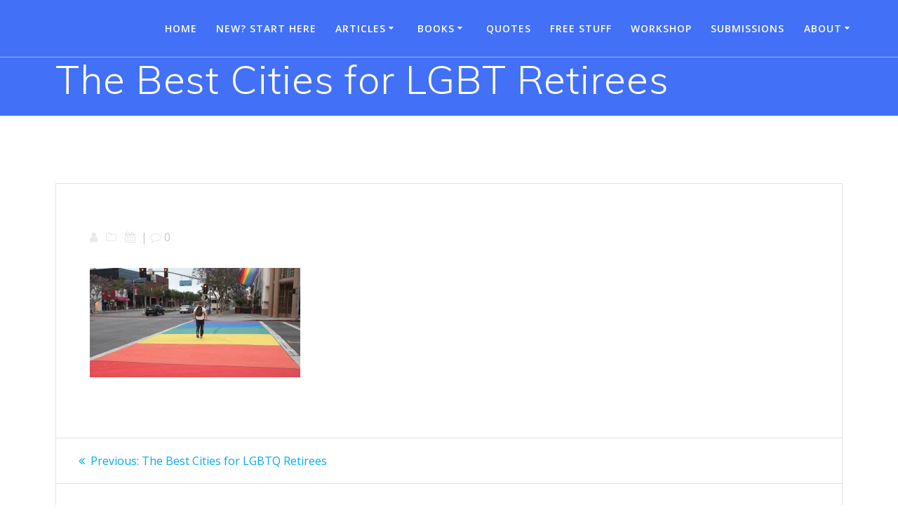

--- FILE ---
content_type: text/html; charset=UTF-8
request_url: https://retirefabulously.com/the-best-cities-for-lgbtq-retirees/the-best-cities-for-lgbt-retirees/
body_size: 17190
content:
<!DOCTYPE html>
<html lang="en-US">
<head>
    <meta charset="UTF-8">
    <meta name="viewport" content="width=device-width, initial-scale=1">
    <link rel="profile" href="http://gmpg.org/xfn/11">

	    <script>
        (function (exports, d) {
            var _isReady = false,
                _event,
                _fns = [];

            function onReady(event) {
                d.removeEventListener("DOMContentLoaded", onReady);
                _isReady = true;
                _event = event;
                _fns.forEach(function (_fn) {
                    var fn = _fn[0],
                        context = _fn[1];
                    fn.call(context || exports, window.jQuery);
                });
            }

            function onReadyIe(event) {
                if (d.readyState === "complete") {
                    d.detachEvent("onreadystatechange", onReadyIe);
                    _isReady = true;
                    _event = event;
                    _fns.forEach(function (_fn) {
                        var fn = _fn[0],
                            context = _fn[1];
                        fn.call(context || exports, event);
                    });
                }
            }

            d.addEventListener && d.addEventListener("DOMContentLoaded", onReady) ||
            d.attachEvent && d.attachEvent("onreadystatechange", onReadyIe);

            function domReady(fn, context) {
                if (_isReady) {
                    fn.call(context, _event);
                }

                _fns.push([fn, context]);
            }

            exports.mesmerizeDomReady = domReady;
        })(window, document);
    </script>
	<meta name='robots' content='index, follow, max-image-preview:large, max-snippet:-1, max-video-preview:-1' />

	<!-- This site is optimized with the Yoast SEO plugin v26.6 - https://yoast.com/wordpress/plugins/seo/ -->
	<title>The Best Cities for LGBT Retirees -</title>
	<link rel="canonical" href="https://retirefabulously.com/the-best-cities-for-lgbtq-retirees/the-best-cities-for-lgbt-retirees/" />
	<meta property="og:locale" content="en_US" />
	<meta property="og:type" content="article" />
	<meta property="og:title" content="The Best Cities for LGBT Retirees -" />
	<meta property="og:description" content="Atlanta" />
	<meta property="og:url" content="https://retirefabulously.com/the-best-cities-for-lgbtq-retirees/the-best-cities-for-lgbt-retirees/" />
	<meta property="article:publisher" content="https://www.facebook.com/RetireFabulously" />
	<meta property="article:modified_time" content="2020-02-22T04:04:32+00:00" />
	<meta property="og:image" content="https://retirefabulously.com/the-best-cities-for-lgbtq-retirees/the-best-cities-for-lgbt-retirees" />
	<meta property="og:image:width" content="560" />
	<meta property="og:image:height" content="292" />
	<meta property="og:image:type" content="image/jpeg" />
	<meta name="twitter:card" content="summary_large_image" />
	<script type="application/ld+json" class="yoast-schema-graph">{"@context":"https://schema.org","@graph":[{"@type":"WebPage","@id":"https://retirefabulously.com/the-best-cities-for-lgbtq-retirees/the-best-cities-for-lgbt-retirees/","url":"https://retirefabulously.com/the-best-cities-for-lgbtq-retirees/the-best-cities-for-lgbt-retirees/","name":"The Best Cities for LGBT Retirees -","isPartOf":{"@id":"https://retirefabulously.com/#website"},"primaryImageOfPage":{"@id":"https://retirefabulously.com/the-best-cities-for-lgbtq-retirees/the-best-cities-for-lgbt-retirees/#primaryimage"},"image":{"@id":"https://retirefabulously.com/the-best-cities-for-lgbtq-retirees/the-best-cities-for-lgbt-retirees/#primaryimage"},"thumbnailUrl":"https://i0.wp.com/retirefabulously.com/wp-content/uploads/The-Best-Cities-for-LGBT-Retirees.jpg?fit=560%2C292&ssl=1","datePublished":"2020-02-22T03:51:52+00:00","dateModified":"2020-02-22T04:04:32+00:00","breadcrumb":{"@id":"https://retirefabulously.com/the-best-cities-for-lgbtq-retirees/the-best-cities-for-lgbt-retirees/#breadcrumb"},"inLanguage":"en-US","potentialAction":[{"@type":"ReadAction","target":["https://retirefabulously.com/the-best-cities-for-lgbtq-retirees/the-best-cities-for-lgbt-retirees/"]}]},{"@type":"ImageObject","inLanguage":"en-US","@id":"https://retirefabulously.com/the-best-cities-for-lgbtq-retirees/the-best-cities-for-lgbt-retirees/#primaryimage","url":"https://i0.wp.com/retirefabulously.com/wp-content/uploads/The-Best-Cities-for-LGBT-Retirees.jpg?fit=560%2C292&ssl=1","contentUrl":"https://i0.wp.com/retirefabulously.com/wp-content/uploads/The-Best-Cities-for-LGBT-Retirees.jpg?fit=560%2C292&ssl=1"},{"@type":"BreadcrumbList","@id":"https://retirefabulously.com/the-best-cities-for-lgbtq-retirees/the-best-cities-for-lgbt-retirees/#breadcrumb","itemListElement":[{"@type":"ListItem","position":1,"name":"Home","item":"https://retirefabulously.com/"},{"@type":"ListItem","position":2,"name":"The Best Cities for LGBTQ Retirees","item":"https://retirefabulously.com/the-best-cities-for-lgbtq-retirees/"},{"@type":"ListItem","position":3,"name":"The Best Cities for LGBT Retirees"}]},{"@type":"WebSite","@id":"https://retirefabulously.com/#website","url":"https://retirefabulously.com/","name":"","description":"","publisher":{"@id":"https://retirefabulously.com/#/schema/person/1554c3ccaa5e344c47182ee4caf2de01"},"potentialAction":[{"@type":"SearchAction","target":{"@type":"EntryPoint","urlTemplate":"https://retirefabulously.com/?s={search_term_string}"},"query-input":{"@type":"PropertyValueSpecification","valueRequired":true,"valueName":"search_term_string"}}],"inLanguage":"en-US"},{"@type":["Person","Organization"],"@id":"https://retirefabulously.com/#/schema/person/1554c3ccaa5e344c47182ee4caf2de01","name":"Dave Hughes","image":{"@type":"ImageObject","inLanguage":"en-US","@id":"https://retirefabulously.com/#/schema/person/image/","url":"https://i0.wp.com/retirefabulously.com/wp-content/uploads/Header-slide-smaller-letters-1920x1200-1.jpg?fit=1920%2C1200&ssl=1","contentUrl":"https://i0.wp.com/retirefabulously.com/wp-content/uploads/Header-slide-smaller-letters-1920x1200-1.jpg?fit=1920%2C1200&ssl=1","width":1920,"height":1200,"caption":"Dave Hughes"},"logo":{"@id":"https://retirefabulously.com/#/schema/person/image/"},"sameAs":["https://www.facebook.com/RetireFabulously","https://www.pinterest.com/retirefabulously/"]}]}</script>
	<!-- / Yoast SEO plugin. -->


<link rel='dns-prefetch' href='//static.addtoany.com' />
<link rel='dns-prefetch' href='//secure.gravatar.com' />
<link rel='dns-prefetch' href='//stats.wp.com' />
<link rel='dns-prefetch' href='//fonts.googleapis.com' />
<link rel='dns-prefetch' href='//v0.wordpress.com' />
<link rel='dns-prefetch' href='//widgets.wp.com' />
<link rel='dns-prefetch' href='//s0.wp.com' />
<link rel='dns-prefetch' href='//0.gravatar.com' />
<link rel='dns-prefetch' href='//1.gravatar.com' />
<link rel='dns-prefetch' href='//2.gravatar.com' />
<link rel='preconnect' href='//c0.wp.com' />
<link rel='preconnect' href='//i0.wp.com' />
<link rel="alternate" type="application/rss+xml" title=" &raquo; Feed" href="https://retirefabulously.com/feed/" />
<link rel="alternate" type="application/rss+xml" title=" &raquo; Comments Feed" href="https://retirefabulously.com/comments/feed/" />
<link rel="alternate" type="application/rss+xml" title=" &raquo; The Best Cities for LGBT Retirees Comments Feed" href="https://retirefabulously.com/the-best-cities-for-lgbtq-retirees/the-best-cities-for-lgbt-retirees/feed/" />
<link rel="alternate" title="oEmbed (JSON)" type="application/json+oembed" href="https://retirefabulously.com/wp-json/oembed/1.0/embed?url=https%3A%2F%2Fretirefabulously.com%2Fthe-best-cities-for-lgbtq-retirees%2Fthe-best-cities-for-lgbt-retirees%2F" />
<link rel="alternate" title="oEmbed (XML)" type="text/xml+oembed" href="https://retirefabulously.com/wp-json/oembed/1.0/embed?url=https%3A%2F%2Fretirefabulously.com%2Fthe-best-cities-for-lgbtq-retirees%2Fthe-best-cities-for-lgbt-retirees%2F&#038;format=xml" />
<style id='wp-img-auto-sizes-contain-inline-css' type='text/css'>
img:is([sizes=auto i],[sizes^="auto," i]){contain-intrinsic-size:3000px 1500px}
/*# sourceURL=wp-img-auto-sizes-contain-inline-css */
</style>

<style id='wp-emoji-styles-inline-css' type='text/css'>

	img.wp-smiley, img.emoji {
		display: inline !important;
		border: none !important;
		box-shadow: none !important;
		height: 1em !important;
		width: 1em !important;
		margin: 0 0.07em !important;
		vertical-align: -0.1em !important;
		background: none !important;
		padding: 0 !important;
	}
/*# sourceURL=wp-emoji-styles-inline-css */
</style>
<link rel='stylesheet' id='wp-block-library-css' href='https://c0.wp.com/c/6.9/wp-includes/css/dist/block-library/style.min.css' type='text/css' media='all' />
<style id='global-styles-inline-css' type='text/css'>
:root{--wp--preset--aspect-ratio--square: 1;--wp--preset--aspect-ratio--4-3: 4/3;--wp--preset--aspect-ratio--3-4: 3/4;--wp--preset--aspect-ratio--3-2: 3/2;--wp--preset--aspect-ratio--2-3: 2/3;--wp--preset--aspect-ratio--16-9: 16/9;--wp--preset--aspect-ratio--9-16: 9/16;--wp--preset--color--black: #000000;--wp--preset--color--cyan-bluish-gray: #abb8c3;--wp--preset--color--white: #ffffff;--wp--preset--color--pale-pink: #f78da7;--wp--preset--color--vivid-red: #cf2e2e;--wp--preset--color--luminous-vivid-orange: #ff6900;--wp--preset--color--luminous-vivid-amber: #fcb900;--wp--preset--color--light-green-cyan: #7bdcb5;--wp--preset--color--vivid-green-cyan: #00d084;--wp--preset--color--pale-cyan-blue: #8ed1fc;--wp--preset--color--vivid-cyan-blue: #0693e3;--wp--preset--color--vivid-purple: #9b51e0;--wp--preset--gradient--vivid-cyan-blue-to-vivid-purple: linear-gradient(135deg,rgb(6,147,227) 0%,rgb(155,81,224) 100%);--wp--preset--gradient--light-green-cyan-to-vivid-green-cyan: linear-gradient(135deg,rgb(122,220,180) 0%,rgb(0,208,130) 100%);--wp--preset--gradient--luminous-vivid-amber-to-luminous-vivid-orange: linear-gradient(135deg,rgb(252,185,0) 0%,rgb(255,105,0) 100%);--wp--preset--gradient--luminous-vivid-orange-to-vivid-red: linear-gradient(135deg,rgb(255,105,0) 0%,rgb(207,46,46) 100%);--wp--preset--gradient--very-light-gray-to-cyan-bluish-gray: linear-gradient(135deg,rgb(238,238,238) 0%,rgb(169,184,195) 100%);--wp--preset--gradient--cool-to-warm-spectrum: linear-gradient(135deg,rgb(74,234,220) 0%,rgb(151,120,209) 20%,rgb(207,42,186) 40%,rgb(238,44,130) 60%,rgb(251,105,98) 80%,rgb(254,248,76) 100%);--wp--preset--gradient--blush-light-purple: linear-gradient(135deg,rgb(255,206,236) 0%,rgb(152,150,240) 100%);--wp--preset--gradient--blush-bordeaux: linear-gradient(135deg,rgb(254,205,165) 0%,rgb(254,45,45) 50%,rgb(107,0,62) 100%);--wp--preset--gradient--luminous-dusk: linear-gradient(135deg,rgb(255,203,112) 0%,rgb(199,81,192) 50%,rgb(65,88,208) 100%);--wp--preset--gradient--pale-ocean: linear-gradient(135deg,rgb(255,245,203) 0%,rgb(182,227,212) 50%,rgb(51,167,181) 100%);--wp--preset--gradient--electric-grass: linear-gradient(135deg,rgb(202,248,128) 0%,rgb(113,206,126) 100%);--wp--preset--gradient--midnight: linear-gradient(135deg,rgb(2,3,129) 0%,rgb(40,116,252) 100%);--wp--preset--font-size--small: 13px;--wp--preset--font-size--medium: 20px;--wp--preset--font-size--large: 36px;--wp--preset--font-size--x-large: 42px;--wp--preset--spacing--20: 0.44rem;--wp--preset--spacing--30: 0.67rem;--wp--preset--spacing--40: 1rem;--wp--preset--spacing--50: 1.5rem;--wp--preset--spacing--60: 2.25rem;--wp--preset--spacing--70: 3.38rem;--wp--preset--spacing--80: 5.06rem;--wp--preset--shadow--natural: 6px 6px 9px rgba(0, 0, 0, 0.2);--wp--preset--shadow--deep: 12px 12px 50px rgba(0, 0, 0, 0.4);--wp--preset--shadow--sharp: 6px 6px 0px rgba(0, 0, 0, 0.2);--wp--preset--shadow--outlined: 6px 6px 0px -3px rgb(255, 255, 255), 6px 6px rgb(0, 0, 0);--wp--preset--shadow--crisp: 6px 6px 0px rgb(0, 0, 0);}:where(.is-layout-flex){gap: 0.5em;}:where(.is-layout-grid){gap: 0.5em;}body .is-layout-flex{display: flex;}.is-layout-flex{flex-wrap: wrap;align-items: center;}.is-layout-flex > :is(*, div){margin: 0;}body .is-layout-grid{display: grid;}.is-layout-grid > :is(*, div){margin: 0;}:where(.wp-block-columns.is-layout-flex){gap: 2em;}:where(.wp-block-columns.is-layout-grid){gap: 2em;}:where(.wp-block-post-template.is-layout-flex){gap: 1.25em;}:where(.wp-block-post-template.is-layout-grid){gap: 1.25em;}.has-black-color{color: var(--wp--preset--color--black) !important;}.has-cyan-bluish-gray-color{color: var(--wp--preset--color--cyan-bluish-gray) !important;}.has-white-color{color: var(--wp--preset--color--white) !important;}.has-pale-pink-color{color: var(--wp--preset--color--pale-pink) !important;}.has-vivid-red-color{color: var(--wp--preset--color--vivid-red) !important;}.has-luminous-vivid-orange-color{color: var(--wp--preset--color--luminous-vivid-orange) !important;}.has-luminous-vivid-amber-color{color: var(--wp--preset--color--luminous-vivid-amber) !important;}.has-light-green-cyan-color{color: var(--wp--preset--color--light-green-cyan) !important;}.has-vivid-green-cyan-color{color: var(--wp--preset--color--vivid-green-cyan) !important;}.has-pale-cyan-blue-color{color: var(--wp--preset--color--pale-cyan-blue) !important;}.has-vivid-cyan-blue-color{color: var(--wp--preset--color--vivid-cyan-blue) !important;}.has-vivid-purple-color{color: var(--wp--preset--color--vivid-purple) !important;}.has-black-background-color{background-color: var(--wp--preset--color--black) !important;}.has-cyan-bluish-gray-background-color{background-color: var(--wp--preset--color--cyan-bluish-gray) !important;}.has-white-background-color{background-color: var(--wp--preset--color--white) !important;}.has-pale-pink-background-color{background-color: var(--wp--preset--color--pale-pink) !important;}.has-vivid-red-background-color{background-color: var(--wp--preset--color--vivid-red) !important;}.has-luminous-vivid-orange-background-color{background-color: var(--wp--preset--color--luminous-vivid-orange) !important;}.has-luminous-vivid-amber-background-color{background-color: var(--wp--preset--color--luminous-vivid-amber) !important;}.has-light-green-cyan-background-color{background-color: var(--wp--preset--color--light-green-cyan) !important;}.has-vivid-green-cyan-background-color{background-color: var(--wp--preset--color--vivid-green-cyan) !important;}.has-pale-cyan-blue-background-color{background-color: var(--wp--preset--color--pale-cyan-blue) !important;}.has-vivid-cyan-blue-background-color{background-color: var(--wp--preset--color--vivid-cyan-blue) !important;}.has-vivid-purple-background-color{background-color: var(--wp--preset--color--vivid-purple) !important;}.has-black-border-color{border-color: var(--wp--preset--color--black) !important;}.has-cyan-bluish-gray-border-color{border-color: var(--wp--preset--color--cyan-bluish-gray) !important;}.has-white-border-color{border-color: var(--wp--preset--color--white) !important;}.has-pale-pink-border-color{border-color: var(--wp--preset--color--pale-pink) !important;}.has-vivid-red-border-color{border-color: var(--wp--preset--color--vivid-red) !important;}.has-luminous-vivid-orange-border-color{border-color: var(--wp--preset--color--luminous-vivid-orange) !important;}.has-luminous-vivid-amber-border-color{border-color: var(--wp--preset--color--luminous-vivid-amber) !important;}.has-light-green-cyan-border-color{border-color: var(--wp--preset--color--light-green-cyan) !important;}.has-vivid-green-cyan-border-color{border-color: var(--wp--preset--color--vivid-green-cyan) !important;}.has-pale-cyan-blue-border-color{border-color: var(--wp--preset--color--pale-cyan-blue) !important;}.has-vivid-cyan-blue-border-color{border-color: var(--wp--preset--color--vivid-cyan-blue) !important;}.has-vivid-purple-border-color{border-color: var(--wp--preset--color--vivid-purple) !important;}.has-vivid-cyan-blue-to-vivid-purple-gradient-background{background: var(--wp--preset--gradient--vivid-cyan-blue-to-vivid-purple) !important;}.has-light-green-cyan-to-vivid-green-cyan-gradient-background{background: var(--wp--preset--gradient--light-green-cyan-to-vivid-green-cyan) !important;}.has-luminous-vivid-amber-to-luminous-vivid-orange-gradient-background{background: var(--wp--preset--gradient--luminous-vivid-amber-to-luminous-vivid-orange) !important;}.has-luminous-vivid-orange-to-vivid-red-gradient-background{background: var(--wp--preset--gradient--luminous-vivid-orange-to-vivid-red) !important;}.has-very-light-gray-to-cyan-bluish-gray-gradient-background{background: var(--wp--preset--gradient--very-light-gray-to-cyan-bluish-gray) !important;}.has-cool-to-warm-spectrum-gradient-background{background: var(--wp--preset--gradient--cool-to-warm-spectrum) !important;}.has-blush-light-purple-gradient-background{background: var(--wp--preset--gradient--blush-light-purple) !important;}.has-blush-bordeaux-gradient-background{background: var(--wp--preset--gradient--blush-bordeaux) !important;}.has-luminous-dusk-gradient-background{background: var(--wp--preset--gradient--luminous-dusk) !important;}.has-pale-ocean-gradient-background{background: var(--wp--preset--gradient--pale-ocean) !important;}.has-electric-grass-gradient-background{background: var(--wp--preset--gradient--electric-grass) !important;}.has-midnight-gradient-background{background: var(--wp--preset--gradient--midnight) !important;}.has-small-font-size{font-size: var(--wp--preset--font-size--small) !important;}.has-medium-font-size{font-size: var(--wp--preset--font-size--medium) !important;}.has-large-font-size{font-size: var(--wp--preset--font-size--large) !important;}.has-x-large-font-size{font-size: var(--wp--preset--font-size--x-large) !important;}
/*# sourceURL=global-styles-inline-css */
</style>

<style id='classic-theme-styles-inline-css' type='text/css'>
/*! This file is auto-generated */
.wp-block-button__link{color:#fff;background-color:#32373c;border-radius:9999px;box-shadow:none;text-decoration:none;padding:calc(.667em + 2px) calc(1.333em + 2px);font-size:1.125em}.wp-block-file__button{background:#32373c;color:#fff;text-decoration:none}
/*# sourceURL=/wp-includes/css/classic-themes.min.css */
</style>
<link rel='stylesheet' id='mesmerize-style-css' href='https://retirefabulously.com/wp-content/themes/mesmerize/style.min.css?ver=1.6.158' type='text/css' media='all' />
<style id='mesmerize-style-inline-css' type='text/css'>
img.logo.dark, img.custom-logo{width:auto;max-height:0px !important;}
/** cached kirki style */@media screen and (min-width: 768px){.header-homepage{background-position:center center;}}.header-homepage-arrow{font-size:calc( 50px * 0.84 );bottom:20px;background:rgba(255,255,255,0);}.header-homepage-arrow > i.fa{width:50px;height:50px;}.header-homepage-arrow > i{color:#ffffff;}.header.color-overlay:after{filter:invert(0%) ;}.header-homepage .header-description-row{padding-top:10%;padding-bottom:10%;}.inner-header-description{padding-top:0;padding-bottom:0;}.mesmerize-front-page .navigation-bar.bordered{border-bottom-color:rgba(255,255,255,0.417);border-bottom-width:1px;border-bottom-style:solid;}.mesmerize-inner-page .navigation-bar.bordered{border-bottom-color:rgba(255, 255, 255, 0.5);border-bottom-width:1px;border-bottom-style:solid;}@media screen and (max-width:767px){.header-homepage .header-description-row{padding-top:10%;padding-bottom:10%;}}@media only screen and (min-width: 768px){.header-content .align-holder{width:70%!important;}.inner-header-description{text-align:left!important;}}
/*# sourceURL=mesmerize-style-inline-css */
</style>
<link rel='stylesheet' id='mesmerize-style-bundle-css' href='https://retirefabulously.com/wp-content/themes/mesmerize/assets/css/theme.bundle.min.css?ver=1.6.158' type='text/css' media='all' />
<link rel='stylesheet' id='mesmerize-fonts-css' href="" data-href='https://fonts.googleapis.com/css?family=Open+Sans%3A300%2C400%2C600%2C700%7CMuli%3A300%2C300italic%2C400%2C400italic%2C600%2C600italic%2C700%2C700italic%2C900%2C900italic%7CPlayfair+Display%3A400%2C400italic%2C700%2C700italic&#038;subset=latin%2Clatin-ext&#038;display=swap' type='text/css' media='all' />
<link rel='stylesheet' id='jetpack_likes-css' href='https://c0.wp.com/p/jetpack/15.3.1/modules/likes/style.css' type='text/css' media='all' />
<style id='jetpack_facebook_likebox-inline-css' type='text/css'>
.widget_facebook_likebox {
	overflow: hidden;
}

/*# sourceURL=https://retirefabulously.com/wp-content/plugins/jetpack/modules/widgets/facebook-likebox/style.css */
</style>
<link rel='stylesheet' id='addtoany-css' href='https://retirefabulously.com/wp-content/plugins/add-to-any/addtoany.min.css?ver=1.16' type='text/css' media='all' />
<link rel='stylesheet' id='modula-css' href='https://retirefabulously.com/wp-content/plugins/modula-best-grid-gallery/assets/css/front.css?ver=2.13.4' type='text/css' media='all' />
<script type="text/javascript" id="addtoany-core-js-before">
/* <![CDATA[ */
window.a2a_config=window.a2a_config||{};a2a_config.callbacks=[];a2a_config.overlays=[];a2a_config.templates={};
a2a_config.overlays.push({
    services: ['pinterest', 'facebook', 'twitter', 'tumblr'],
    size: '50',
    style: 'horizontal',
    position: 'top center'
});

//# sourceURL=addtoany-core-js-before
/* ]]> */
</script>
<script type="text/javascript" defer src="https://static.addtoany.com/menu/page.js" id="addtoany-core-js"></script>
<script type="text/javascript" src="https://c0.wp.com/c/6.9/wp-includes/js/jquery/jquery.min.js" id="jquery-core-js"></script>
<script type="text/javascript" src="https://c0.wp.com/c/6.9/wp-includes/js/jquery/jquery-migrate.min.js" id="jquery-migrate-js"></script>
<script type="text/javascript" id="jquery-js-after">
/* <![CDATA[ */
    
        (function () {
            function setHeaderTopSpacing() {

                setTimeout(function() {
                  var headerTop = document.querySelector('.header-top');
                  var headers = document.querySelectorAll('.header-wrapper .header,.header-wrapper .header-homepage');

                  for (var i = 0; i < headers.length; i++) {
                      var item = headers[i];
                      item.style.paddingTop = headerTop.getBoundingClientRect().height + "px";
                  }

                    var languageSwitcher = document.querySelector('.mesmerize-language-switcher');

                    if(languageSwitcher){
                        languageSwitcher.style.top = "calc( " +  headerTop.getBoundingClientRect().height + "px + 1rem)" ;
                    }
                    
                }, 100);

             
            }

            window.addEventListener('resize', setHeaderTopSpacing);
            window.mesmerizeSetHeaderTopSpacing = setHeaderTopSpacing
            mesmerizeDomReady(setHeaderTopSpacing);
        })();
    
    
//# sourceURL=jquery-js-after
/* ]]> */
</script>
<script type="text/javascript" defer src="https://retirefabulously.com/wp-content/plugins/add-to-any/addtoany.min.js?ver=1.1" id="addtoany-jquery-js"></script>
<script type="text/javascript" src="https://retirefabulously.com/wp-content/plugins/magic-action-box/assets/js/actionbox-helper.js?ver=2.17.2" id="mab-actionbox-helper-js"></script>
<link rel="https://api.w.org/" href="https://retirefabulously.com/wp-json/" /><link rel="alternate" title="JSON" type="application/json" href="https://retirefabulously.com/wp-json/wp/v2/media/5503" /><link rel="EditURI" type="application/rsd+xml" title="RSD" href="https://retirefabulously.com/xmlrpc.php?rsd" />
<meta name="generator" content="WordPress 6.9" />
<link rel='shortlink' href='https://wp.me/a3JYL4-1qL' />
		<script type="text/javascript">
			var _statcounter = _statcounter || [];
			_statcounter.push({"tags": {"author": "JazzyW3bmast3r"}});
		</script>
				<script type="text/javascript" async defer data-pin-color="red"  data-pin-hover="true"
			src="https://retirefabulously.com/wp-content/plugins/pinterest-pin-it-button-on-image-hover-and-post/js/pinit.js"></script>
		<style>/* CSS added by WP Meta and Date Remover*/.entry-meta {display:none !important;}
	.home .entry-meta { display: none; }
	.entry-footer {display:none !important;}
	.home .entry-footer { display: none; }</style>	<style>img#wpstats{display:none}</style>
		        <style data-name="header-gradient-overlay">
            .header .background-overlay {
                background: linear-gradient(135deg , rgba(102,126,234, 0.8) 0%, rgba(118,75,162,0.8) 100%);
            }
        </style>
        <script type="text/javascript" data-name="async-styles">
        (function () {
            var links = document.querySelectorAll('link[data-href]');
            for (var i = 0; i < links.length; i++) {
                var item = links[i];
                item.href = item.getAttribute('data-href')
            }
        })();
    </script>
	<style type="text/css" id="custom-background-css">
body.custom-background { background-color: #ffffff; }
</style>
	<link rel="icon" href="https://i0.wp.com/retirefabulously.com/wp-content/uploads/cropped-RF-Site-Icon-512x512.jpg?fit=32%2C32&#038;ssl=1" sizes="32x32" />
<link rel="icon" href="https://i0.wp.com/retirefabulously.com/wp-content/uploads/cropped-RF-Site-Icon-512x512.jpg?fit=192%2C192&#038;ssl=1" sizes="192x192" />
<link rel="apple-touch-icon" href="https://i0.wp.com/retirefabulously.com/wp-content/uploads/cropped-RF-Site-Icon-512x512.jpg?fit=180%2C180&#038;ssl=1" />
<meta name="msapplication-TileImage" content="https://i0.wp.com/retirefabulously.com/wp-content/uploads/cropped-RF-Site-Icon-512x512.jpg?fit=270%2C270&#038;ssl=1" />
	<style id="page-content-custom-styles">
			</style>
	        <style data-name="header-shapes">
            .header.color-overlay:after {background:url(https://retirefabulously.com/wp-content/themes/mesmerize/assets/images/header-shapes/circles.png) center center/ cover no-repeat}        </style>
            <style data-name="background-content-colors">
        .mesmerize-inner-page .page-content,
        .mesmerize-inner-page .content,
        .mesmerize-front-page.mesmerize-content-padding .page-content {
            background-color: #ffffff;
        }
    </style>
    </head>

<body class="attachment wp-singular attachment-template-default single single-attachment postid-5503 attachmentid-5503 attachment-jpeg custom-background wp-theme-mesmerize mesmerize-inner-page modula-best-grid-gallery">
<style>
.screen-reader-text[href="#page-content"]:focus {
   background-color: #f1f1f1;
   border-radius: 3px;
   box-shadow: 0 0 2px 2px rgba(0, 0, 0, 0.6);
   clip: auto !important;
   clip-path: none;
   color: #21759b;

}
</style>
<a class="skip-link screen-reader-text" href="#page-content">Skip to content</a>

<div  id="page-top" class="header-top">
		<div class="navigation-bar bordered"  data-sticky='0'  data-sticky-mobile='1'  data-sticky-to='top' >
    <div class="navigation-wrapper ">
    	<div class="row basis-auto">
	        <div class="logo_col col-xs col-sm-fit">
	            <a class="text-logo" data-type="group"  data-dynamic-mod="true" href="https://retirefabulously.com/"></a>	        </div>
	        <div class="main_menu_col col-xs">
	            <div id="mainmenu_container" class="row"><ul id="main_menu" class="active-line-bottom main-menu dropdown-menu"><li id="menu-item-499" class="menu-item menu-item-type-custom menu-item-object-custom menu-item-home menu-item-499"><a href="http://retirefabulously.com/">Home</a></li>
<li id="menu-item-703" class="menu-item menu-item-type-post_type menu-item-object-page menu-item-703"><a href="https://retirefabulously.com/new-start/">New? Start Here</a></li>
<li id="menu-item-3133" class="menu-item menu-item-type-post_type menu-item-object-page current_page_parent menu-item-has-children menu-item-3133"><a href="https://retirefabulously.com/blog-2/">Articles</a>
<ul class="sub-menu">
	<li id="menu-item-3097" class="menu-item menu-item-type-post_type menu-item-object-page menu-item-3097"><a href="https://retirefabulously.com/best-articles/">Best Articles</a></li>
	<li id="menu-item-5243" class="menu-item menu-item-type-post_type menu-item-object-page current_page_parent menu-item-5243"><a href="https://retirefabulously.com/blog-2/">All Articles &#8211; Latest to Earliest</a></li>
	<li id="menu-item-3096" class="menu-item menu-item-type-post_type menu-item-object-page menu-item-has-children menu-item-3096"><a href="https://retirefabulously.com/?page_id=2980">Articles by Category</a>
	<ul class="sub-menu">
		<li id="menu-item-5237" class="menu-item menu-item-type-taxonomy menu-item-object-category menu-item-5237"><a href="https://retirefabulously.com/category/planning/">Planning</a></li>
		<li id="menu-item-5238" class="menu-item menu-item-type-taxonomy menu-item-object-category menu-item-5238"><a href="https://retirefabulously.com/category/retirement-choices/">Retirement choices</a></li>
		<li id="menu-item-5229" class="menu-item menu-item-type-taxonomy menu-item-object-category menu-item-5229"><a href="https://retirefabulously.com/category/adjusting-to-retirement/">Adjusting to retirement</a></li>
		<li id="menu-item-5232" class="menu-item menu-item-type-taxonomy menu-item-object-category menu-item-5232"><a href="https://retirefabulously.com/category/fabulous-places-to-retire/">Fabulous Places to Retire</a></li>
		<li id="menu-item-5234" class="menu-item menu-item-type-taxonomy menu-item-object-category menu-item-5234"><a href="https://retirefabulously.com/category/finding-your-passion/">Finding your passion</a></li>
		<li id="menu-item-5235" class="menu-item menu-item-type-taxonomy menu-item-object-category menu-item-5235"><a href="https://retirefabulously.com/category/inspiration-and-positivity/">Inspiration and Positivity</a></li>
		<li id="menu-item-5239" class="menu-item menu-item-type-taxonomy menu-item-object-category menu-item-5239"><a href="https://retirefabulously.com/category/single-retirees/">Single Retirees</a></li>
		<li id="menu-item-5236" class="menu-item menu-item-type-taxonomy menu-item-object-category menu-item-5236"><a href="https://retirefabulously.com/category/marriage/">Marriage</a></li>
		<li id="menu-item-5230" class="menu-item menu-item-type-taxonomy menu-item-object-category menu-item-5230"><a href="https://retirefabulously.com/category/considerations-for-lgbt-people/">Considerations for LGBT people</a></li>
		<li id="menu-item-5231" class="menu-item menu-item-type-taxonomy menu-item-object-category menu-item-5231"><a href="https://retirefabulously.com/category/daves-commentary/">Dave&#8217;s commentary</a></li>
		<li id="menu-item-5233" class="menu-item menu-item-type-taxonomy menu-item-object-category menu-item-5233"><a href="https://retirefabulously.com/category/finances/">Finances</a></li>
		<li id="menu-item-5240" class="menu-item menu-item-type-taxonomy menu-item-object-category menu-item-5240"><a href="https://retirefabulously.com/category/travel/">Travel</a></li>
	</ul>
</li>
</ul>
</li>
<li id="menu-item-1435" class="menu-item menu-item-type-post_type menu-item-object-page menu-item-has-children menu-item-1435"><a href="https://retirefabulously.com/books/">Books</a>
<ul class="sub-menu">
	<li id="menu-item-5404" class="menu-item menu-item-type-post_type menu-item-object-page menu-item-5404"><a href="https://retirefabulously.com/design-dream-retirement/">Design Your Dream Retirement</a></li>
	<li id="menu-item-5403" class="menu-item menu-item-type-post_type menu-item-object-page menu-item-5403"><a href="https://retirefabulously.com/smooth-sailing-into-retirement/">Smooth Sailing into Retirement</a></li>
	<li id="menu-item-5402" class="menu-item menu-item-type-post_type menu-item-object-page menu-item-5402"><a href="https://retirefabulously.com/the-quest-for-retirement-utopia/">The Quest for Retirement Utopia</a></li>
</ul>
</li>
<li id="menu-item-5885" class="menu-item menu-item-type-post_type menu-item-object-page menu-item-5885"><a href="https://retirefabulously.com/quotes/">Quotes</a></li>
<li id="menu-item-503" class="menu-item menu-item-type-post_type menu-item-object-page menu-item-503"><a href="https://retirefabulously.com/free-stuff/">Free Stuff</a></li>
<li id="menu-item-502" class="menu-item menu-item-type-post_type menu-item-object-page menu-item-502"><a href="https://retirefabulously.com/workshop/">Workshop</a></li>
<li id="menu-item-846" class="menu-item menu-item-type-post_type menu-item-object-page menu-item-846"><a href="https://retirefabulously.com/submissions/">Submissions</a></li>
<li id="menu-item-784" class="menu-item menu-item-type-post_type menu-item-object-page menu-item-has-children menu-item-784"><a href="https://retirefabulously.com/about-dave-hughes/">About</a>
<ul class="sub-menu">
	<li id="menu-item-3109" class="menu-item menu-item-type-post_type menu-item-object-page menu-item-3109"><a href="https://retirefabulously.com/about-dave-hughes/">About</a></li>
	<li id="menu-item-769" class="menu-item menu-item-type-post_type menu-item-object-page menu-item-769"><a href="https://retirefabulously.com/guest-posts-interviews/">My Guest Posts &#038; Interviews</a></li>
</ul>
</li>
</ul></div>    <a href="#" data-component="offcanvas" data-target="#offcanvas-wrapper" data-direction="right" data-width="300px" data-push="false">
        <div class="bubble"></div>
        <i class="fa fa-bars"></i>
    </a>
    <div id="offcanvas-wrapper" class="hide force-hide  offcanvas-right">
        <div class="offcanvas-top">
            <div class="logo-holder">
                <a class="text-logo" data-type="group"  data-dynamic-mod="true" href="https://retirefabulously.com/"></a>            </div>
        </div>
        <div id="offcanvas-menu" class="menu-menu-1-container"><ul id="offcanvas_menu" class="offcanvas_menu"><li class="menu-item menu-item-type-custom menu-item-object-custom menu-item-home menu-item-499"><a href="http://retirefabulously.com/">Home</a></li>
<li class="menu-item menu-item-type-post_type menu-item-object-page menu-item-703"><a href="https://retirefabulously.com/new-start/">New? Start Here</a></li>
<li class="menu-item menu-item-type-post_type menu-item-object-page current_page_parent menu-item-has-children menu-item-3133"><a href="https://retirefabulously.com/blog-2/">Articles</a>
<ul class="sub-menu">
	<li class="menu-item menu-item-type-post_type menu-item-object-page menu-item-3097"><a href="https://retirefabulously.com/best-articles/">Best Articles</a></li>
	<li class="menu-item menu-item-type-post_type menu-item-object-page current_page_parent menu-item-5243"><a href="https://retirefabulously.com/blog-2/">All Articles &#8211; Latest to Earliest</a></li>
	<li class="menu-item menu-item-type-post_type menu-item-object-page menu-item-has-children menu-item-3096"><a href="https://retirefabulously.com/?page_id=2980">Articles by Category</a>
	<ul class="sub-menu">
		<li class="menu-item menu-item-type-taxonomy menu-item-object-category menu-item-5237"><a href="https://retirefabulously.com/category/planning/">Planning</a></li>
		<li class="menu-item menu-item-type-taxonomy menu-item-object-category menu-item-5238"><a href="https://retirefabulously.com/category/retirement-choices/">Retirement choices</a></li>
		<li class="menu-item menu-item-type-taxonomy menu-item-object-category menu-item-5229"><a href="https://retirefabulously.com/category/adjusting-to-retirement/">Adjusting to retirement</a></li>
		<li class="menu-item menu-item-type-taxonomy menu-item-object-category menu-item-5232"><a href="https://retirefabulously.com/category/fabulous-places-to-retire/">Fabulous Places to Retire</a></li>
		<li class="menu-item menu-item-type-taxonomy menu-item-object-category menu-item-5234"><a href="https://retirefabulously.com/category/finding-your-passion/">Finding your passion</a></li>
		<li class="menu-item menu-item-type-taxonomy menu-item-object-category menu-item-5235"><a href="https://retirefabulously.com/category/inspiration-and-positivity/">Inspiration and Positivity</a></li>
		<li class="menu-item menu-item-type-taxonomy menu-item-object-category menu-item-5239"><a href="https://retirefabulously.com/category/single-retirees/">Single Retirees</a></li>
		<li class="menu-item menu-item-type-taxonomy menu-item-object-category menu-item-5236"><a href="https://retirefabulously.com/category/marriage/">Marriage</a></li>
		<li class="menu-item menu-item-type-taxonomy menu-item-object-category menu-item-5230"><a href="https://retirefabulously.com/category/considerations-for-lgbt-people/">Considerations for LGBT people</a></li>
		<li class="menu-item menu-item-type-taxonomy menu-item-object-category menu-item-5231"><a href="https://retirefabulously.com/category/daves-commentary/">Dave&#8217;s commentary</a></li>
		<li class="menu-item menu-item-type-taxonomy menu-item-object-category menu-item-5233"><a href="https://retirefabulously.com/category/finances/">Finances</a></li>
		<li class="menu-item menu-item-type-taxonomy menu-item-object-category menu-item-5240"><a href="https://retirefabulously.com/category/travel/">Travel</a></li>
	</ul>
</li>
</ul>
</li>
<li class="menu-item menu-item-type-post_type menu-item-object-page menu-item-has-children menu-item-1435"><a href="https://retirefabulously.com/books/">Books</a>
<ul class="sub-menu">
	<li class="menu-item menu-item-type-post_type menu-item-object-page menu-item-5404"><a href="https://retirefabulously.com/design-dream-retirement/">Design Your Dream Retirement</a></li>
	<li class="menu-item menu-item-type-post_type menu-item-object-page menu-item-5403"><a href="https://retirefabulously.com/smooth-sailing-into-retirement/">Smooth Sailing into Retirement</a></li>
	<li class="menu-item menu-item-type-post_type menu-item-object-page menu-item-5402"><a href="https://retirefabulously.com/the-quest-for-retirement-utopia/">The Quest for Retirement Utopia</a></li>
</ul>
</li>
<li class="menu-item menu-item-type-post_type menu-item-object-page menu-item-5885"><a href="https://retirefabulously.com/quotes/">Quotes</a></li>
<li class="menu-item menu-item-type-post_type menu-item-object-page menu-item-503"><a href="https://retirefabulously.com/free-stuff/">Free Stuff</a></li>
<li class="menu-item menu-item-type-post_type menu-item-object-page menu-item-502"><a href="https://retirefabulously.com/workshop/">Workshop</a></li>
<li class="menu-item menu-item-type-post_type menu-item-object-page menu-item-846"><a href="https://retirefabulously.com/submissions/">Submissions</a></li>
<li class="menu-item menu-item-type-post_type menu-item-object-page menu-item-has-children menu-item-784"><a href="https://retirefabulously.com/about-dave-hughes/">About</a>
<ul class="sub-menu">
	<li class="menu-item menu-item-type-post_type menu-item-object-page menu-item-3109"><a href="https://retirefabulously.com/about-dave-hughes/">About</a></li>
	<li class="menu-item menu-item-type-post_type menu-item-object-page menu-item-769"><a href="https://retirefabulously.com/guest-posts-interviews/">My Guest Posts &#038; Interviews</a></li>
</ul>
</li>
</ul></div>
            </div>
    	        </div>
	    </div>
    </div>
</div>
</div>

<div id="page" class="site">
    <div class="header-wrapper">
        <div  class='header' style='; background:#4270F7'>
            								    <div class="inner-header-description gridContainer">
        <div class="row header-description-row">
    <div class="col-xs col-xs-12">
        <h1 class="hero-title">
            The Best Cities for LGBT Retirees        </h1>
                    <p class="header-subtitle"></p>
            </div>
        </div>
    </div>
        <script>
		if (window.mesmerizeSetHeaderTopSpacing) {
			window.mesmerizeSetHeaderTopSpacing();
		}
    </script>
                        </div>
    </div>
    <div id='page-content' class="content post-page">
        <div class="gridContainer">
            <div class="row">
                <div class="col-xs-12 col-sm-12">
                    <div class="post-item">
						<div id="post-5503"class="post-5503 attachment type-attachment status-inherit hentry">

    <div class="post-content-single">

        <h2 class="h1"></h2>

        

<div class="post-meta muted">

  <i class="font-icon-post fa fa-user"></i>
  <a href="https://retirefabulously.com/author/jazzyw3bmast3r/" title="Posts by " rel="author"></a>
  &nbsp;&nbsp;<i class="font-icon-post fa fa-folder-o"></i>
  
  &nbsp;&nbsp;<i class="font-icon-post fa fa-calendar"></i>
  <span class="post-date"></span>


  &nbsp;|&nbsp;<i class="font-icon-post fa fa-comment-o"></i>
  <span>0</span>
</div>

        <div class="post-content-inner">

            <p class="attachment"><a href="https://i0.wp.com/retirefabulously.com/wp-content/uploads/The-Best-Cities-for-LGBT-Retirees.jpg?ssl=1"><img decoding="async" width="300" height="156" src="https://i0.wp.com/retirefabulously.com/wp-content/uploads/The-Best-Cities-for-LGBT-Retirees.jpg?fit=300%2C156&amp;ssl=1" class="attachment-medium size-medium" alt="" srcset="https://i0.wp.com/retirefabulously.com/wp-content/uploads/The-Best-Cities-for-LGBT-Retirees.jpg?w=560&amp;ssl=1 560w, https://i0.wp.com/retirefabulously.com/wp-content/uploads/The-Best-Cities-for-LGBT-Retirees.jpg?resize=300%2C156&amp;ssl=1 300w, https://i0.wp.com/retirefabulously.com/wp-content/uploads/The-Best-Cities-for-LGBT-Retirees.jpg?resize=150%2C78&amp;ssl=1 150w" sizes="(max-width: 300px) 100vw, 300px" /></a></p>

        </div>

        
    </div>


    
	<nav class="navigation post-navigation" aria-label="Posts">
		<h2 class="screen-reader-text">Post navigation</h2>
		<div class="nav-links"><div class="nav-previous"><a href="https://retirefabulously.com/the-best-cities-for-lgbtq-retirees/" rel="prev"><i class="font-icon-post fa fa-angle-double-left"></i><span class="meta-nav" aria-hidden="true">Previous:</span> <span class="screen-reader-text">Previous post:</span> <span class="post-title">The Best Cities for LGBTQ Retirees</span></a></div></div>
	</nav>

<div class="post-comments">
	 
  
</div>
<!-- /post-comments -->

  <div class="comments-form">
    <div class="comment-form">
     		<div id="respond" class="comment-respond">
		<h3 id="reply-title" class="comment-reply-title">Leave a Reply <small><a rel="nofollow" id="cancel-comment-reply-link" href="/the-best-cities-for-lgbtq-retirees/the-best-cities-for-lgbt-retirees/#respond" style="display:none;">Cancel reply</a></small></h3><form action="https://retirefabulously.com/wp-comments-post.php" method="post" id="commentform" class="comment-form"><p class="comment-notes"><span id="email-notes">Your email address will not be published.</span> <span class="required-field-message">Required fields are marked <span class="required">*</span></span></p><p class="comment-form-comment"><label for="comment">Comment <span class="required">*</span></label> <textarea id="comment" name="comment" cols="45" rows="8" maxlength="65525" required="required"></textarea></p><p class="comment-form-author"><label for="author">Name <span class="required">*</span></label> <input id="author" name="author" type="text" value="" size="30" maxlength="245" autocomplete="name" required="required" /></p>
<p class="comment-form-email"><label for="email">Email <span class="required">*</span></label> <input id="email" name="email" type="text" value="" size="30" maxlength="100" aria-describedby="email-notes" autocomplete="email" required="required" /></p>
<p class="form-submit"><input name="submit" type="submit" id="submit" class="button blue small" value="Post Comment" /> <input type='hidden' name='comment_post_ID' value='5503' id='comment_post_ID' />
<input type='hidden' name='comment_parent' id='comment_parent' value='0' />
</p><p style="display: none;"><input type="hidden" id="akismet_comment_nonce" name="akismet_comment_nonce" value="05daa65e71" /></p><p style="display: none !important;" class="akismet-fields-container" data-prefix="ak_"><label>&#916;<textarea name="ak_hp_textarea" cols="45" rows="8" maxlength="100"></textarea></label><input type="hidden" id="ak_js_1" name="ak_js" value="208"/><script>document.getElementById( "ak_js_1" ).setAttribute( "value", ( new Date() ).getTime() );</script></p></form>	</div><!-- #respond -->
	<p class="akismet_comment_form_privacy_notice">This site uses Akismet to reduce spam. <a href="https://akismet.com/privacy/" target="_blank" rel="nofollow noopener">Learn how your comment data is processed.</a></p>    </div>
  </div>

</div>
                    </div>
                </div>
				            </div>
        </div>

    </div>
<div  class='footer footer-content-lists footer-border-accent'>
    <div  class='footer-content'>
        <div class="gridContainer">
            <div class="row">
                <div class="col-sm-8 flexbox">
                    <div class="row widgets-row">
                        <div class="col-sm-4">
                            <div id="media_image-22" class="widget widget_media_image"><h4 class="widgettitle">Dave&#8217;s Books</h4><a href="http://retirefabulously.com/the-quest-for-retirement-utopia/" target="_blank"><img width="200" height="300" src="https://i0.wp.com/retirefabulously.com/wp-content/uploads/The-Quest-for-Retirement-Utopia.png?fit=200%2C300&amp;ssl=1" class="image wp-image-4981 alignnone attachment-medium size-medium" alt="The Quest for Retirement Utopia front cover" style="max-width: 100%; height: auto;" title="Dave&#039;s Books" decoding="async" loading="lazy" srcset="https://i0.wp.com/retirefabulously.com/wp-content/uploads/The-Quest-for-Retirement-Utopia.png?w=558&amp;ssl=1 558w, https://i0.wp.com/retirefabulously.com/wp-content/uploads/The-Quest-for-Retirement-Utopia.png?resize=200%2C300&amp;ssl=1 200w, https://i0.wp.com/retirefabulously.com/wp-content/uploads/The-Quest-for-Retirement-Utopia.png?resize=100%2C150&amp;ssl=1 100w" sizes="auto, (max-width: 200px) 100vw, 200px" /></a></div><div id="text-21" class="widget widget_text">			<div class="textwidget"><p>The Quest for Retirement Utopia will help you find the retirement spot that’s right for you!<br />
Click on the image to learn more.</p>
<p>&nbsp;</p>
<p>&nbsp;</p>
</div>
		</div><div id="search-6" class="widget widget_search"><h4 class="widgettitle">Seek &#038; ye shall find!</h4><form role="search" method="get" class="search-form" action="https://retirefabulously.com/">
    <label>
        <span class="screen-reader-text">Search for:</span>
        <input type="search" class="search-field" placeholder="Search &hellip;" value="" name="s"/>
    </label>
</form>
</div>                        </div>
                        <div class="col-sm-4">
                            <div id="media_image-28" class="widget widget_media_image"><a href="http://retirefabulously.com/smooth-sailing-into-retirement/" target="_blank"><img width="200" height="300" src="https://i0.wp.com/retirefabulously.com/wp-content/uploads/Smooth-Sailing-into-Retirement.png?fit=200%2C300&amp;ssl=1" class="image wp-image-4971  attachment-medium size-medium" alt="Smooth Sailing into Retirement front cover" style="max-width: 100%; height: auto;" decoding="async" loading="lazy" srcset="https://i0.wp.com/retirefabulously.com/wp-content/uploads/Smooth-Sailing-into-Retirement.png?w=564&amp;ssl=1 564w, https://i0.wp.com/retirefabulously.com/wp-content/uploads/Smooth-Sailing-into-Retirement.png?resize=200%2C300&amp;ssl=1 200w, https://i0.wp.com/retirefabulously.com/wp-content/uploads/Smooth-Sailing-into-Retirement.png?resize=100%2C150&amp;ssl=1 100w" sizes="auto, (max-width: 200px) 100vw, 200px" /></a></div><div id="text-22" class="widget widget_text">			<div class="textwidget"><p>Smooth Sailing into Retirement is an essential companion for your transition from work to leisure.<br />
Click the image to learn more.</p>
<p>&nbsp;</p>
<p>&nbsp;</p>
</div>
		</div><div id="facebook-likebox-4" class="widget widget_facebook_likebox"><h4 class="widgettitle"><a href="https://www.facebook.com/RetireFabulously/">Our Facebook page</a></h4>		<div id="fb-root"></div>
		<div class="fb-page" data-href="https://www.facebook.com/RetireFabulously/" data-width="200"  data-height="130" data-hide-cover="false" data-show-facepile="false" data-tabs="false" data-hide-cta="false" data-small-header="false">
		<div class="fb-xfbml-parse-ignore"><blockquote cite="https://www.facebook.com/RetireFabulously/"><a href="https://www.facebook.com/RetireFabulously/">Our Facebook page</a></blockquote></div>
		</div>
		</div>                        </div>
                        <div class="col-sm-4">
                            <div id="media_image-29" class="widget widget_media_image"><a href="http://retirefabulously.com/design-dream-retirement/" target="_blank"><img width="200" height="300" src="https://i0.wp.com/retirefabulously.com/wp-content/uploads/Design-Your-Dream-Retirement.png?fit=200%2C300&amp;ssl=1" class="image wp-image-4974  attachment-medium size-medium" alt="Design Your Dream Retirement front cover" style="max-width: 100%; height: auto;" decoding="async" loading="lazy" srcset="https://i0.wp.com/retirefabulously.com/wp-content/uploads/Design-Your-Dream-Retirement.png?w=564&amp;ssl=1 564w, https://i0.wp.com/retirefabulously.com/wp-content/uploads/Design-Your-Dream-Retirement.png?resize=200%2C300&amp;ssl=1 200w, https://i0.wp.com/retirefabulously.com/wp-content/uploads/Design-Your-Dream-Retirement.png?resize=100%2C150&amp;ssl=1 100w" sizes="auto, (max-width: 200px) 100vw, 200px" /></a></div><div id="text-23" class="widget widget_text">			<div class="textwidget"><p>Design Your Dream Retirement will help you envision, plan for, and ultimately enjoy the best retirement possible.<br />
Click the image to learn more.</p>
<p>&nbsp;</p>
</div>
		</div><div id="media_image-23" class="widget widget_media_image"><h4 class="widgettitle">Show Dave some love!</h4><a href="http://wp.me/P3JYL4-xE" target="_blank"><img width="300" height="301" src="https://i0.wp.com/retirefabulously.com/wp-content/uploads/Tip-Jar-2.jpg?fit=300%2C301&amp;ssl=1" class="image wp-image-2084 aligncenter attachment-full size-full" alt="" style="max-width: 100%; height: auto;" title="Show Dave some love!" decoding="async" loading="lazy" srcset="https://i0.wp.com/retirefabulously.com/wp-content/uploads/Tip-Jar-2.jpg?w=300&amp;ssl=1 300w, https://i0.wp.com/retirefabulously.com/wp-content/uploads/Tip-Jar-2.jpg?resize=100%2C100&amp;ssl=1 100w, https://i0.wp.com/retirefabulously.com/wp-content/uploads/Tip-Jar-2.jpg?resize=150%2C150&amp;ssl=1 150w, https://i0.wp.com/retirefabulously.com/wp-content/uploads/Tip-Jar-2.jpg?resize=299%2C300&amp;ssl=1 299w" sizes="auto, (max-width: 300px) 100vw, 300px" /></a></div><div id="text-20" class="widget widget_text">			<div class="textwidget"><p>Did you find this content valuable? Say &#8220;Thanks!&#8221; by leaving a tip!</p>
<p>&nbsp;</p>
<p><span id="siteseal"><script async type="text/javascript" src="https://seal.godaddy.com/getSeal?sealID=RUed6UI50VwFxEqcBcPRjraXgEYzUvvdwsI2cq8V8gw61gwC5l70RbtpSf33"></script></span></p>
</div>
		</div>                        </div>
                    </div>
                </div>
                <div class="col-sm-4 flexbox center-xs middle-xs content-section-spacing-medium footer-bg-accent">
                  <div>
                    <div class="footer-logo space-bottom-small">
                        <h2><span data-type="group"  data-dynamic-mod="true"></span></h2>
                    </div>
                    <p  class="copyright">&copy;&nbsp;&nbsp;2026&nbsp;.&nbsp;Built using WordPress and the <a rel="nofollow" target="_blank" href="https://extendthemes.com/go/built-with-mesmerize/" class="mesmerize-theme-link">Mesmerize Theme</a></p>                        <div data-type="group"  data-dynamic-mod="true" class="footer-social-icons">
                      <a target="_blank"  class="social-icon" href="https://www.facebook.com/RetireFabulously/">
                  <i class="fa fa-facebook-official"></i>
              </a>
              
    </div>

                      </div>
                </div>
            </div>
        </div>
    </div>
</div>
	</div>
<script type="speculationrules">
{"prefetch":[{"source":"document","where":{"and":[{"href_matches":"/*"},{"not":{"href_matches":["/wp-*.php","/wp-admin/*","/wp-content/uploads/*","/wp-content/*","/wp-content/plugins/*","/wp-content/themes/mesmerize/*","/*\\?(.+)"]}},{"not":{"selector_matches":"a[rel~=\"nofollow\"]"}},{"not":{"selector_matches":".no-prefetch, .no-prefetch a"}}]},"eagerness":"conservative"}]}
</script>
		<!-- Start of StatCounter Code -->
		<script>
			<!--
			var sc_project=10799121;
			var sc_security="48b5af71";
					</script>
        <script type="text/javascript" src="https://www.statcounter.com/counter/counter.js" async></script>
		<noscript><div class="statcounter"><a title="web analytics" href="https://statcounter.com/"><img class="statcounter" src="https://c.statcounter.com/10799121/0/48b5af71/0/" alt="web analytics" /></a></div></noscript>
		<!-- End of StatCounter Code -->
		    <script>
        /(trident|msie)/i.test(navigator.userAgent) && document.getElementById && window.addEventListener && window.addEventListener("hashchange", function () {
            var t, e = location.hash.substring(1);
            /^[A-z0-9_-]+$/.test(e) && (t = document.getElementById(e)) && (/^(?:a|select|input|button|textarea)$/i.test(t.tagName) || (t.tabIndex = -1), t.focus())
        }, !1);
    </script>
	<script type="text/javascript" src="https://retirefabulously.com/wp-content/plugins/pinterest-pin-it-button-on-image-hover-and-post/js/main.js?ver=6.9" id="wl-pin-main-js"></script>
<script type="text/javascript" id="wl-pin-main-js-after">
/* <![CDATA[ */
jQuery(document).ready(function(){jQuery(".is-cropped img").each(function(){jQuery(this).attr("style", "min-height: 120px;min-width: 100px;");});jQuery(".avatar").attr("style", "min-width: unset; min-height: unset;");});
//# sourceURL=wl-pin-main-js-after
/* ]]> */
</script>
<script type="text/javascript" id="custom-script-js-extra">
/* <![CDATA[ */
var wpdata = {"object_id":"5503","site_url":"https://retirefabulously.com"};
//# sourceURL=custom-script-js-extra
/* ]]> */
</script>
<script type="text/javascript" src="https://retirefabulously.com/wp-content/plugins/wp-meta-and-date-remover/assets/js/inspector.js?ver=1.1" id="custom-script-js"></script>
<script type="text/javascript" id="mab-ajax-form-js-extra">
/* <![CDATA[ */
var MabAjax = {"ajaxurl":"https://retirefabulously.com/wp-admin/admin-ajax.php","action":"mab-process-optin","wpspinner":"https://retirefabulously.com/wp-admin/images/wpspin_light.gif","wpspinner2x":"https://retirefabulously.com/wp-admin/images/wpspin_light-2x.gif","spinner":"https://retirefabulously.com/wp-admin/images/spinner.gif","spinner2x":"https://retirefabulously.com/wp-admin/images/spinner-2x.gif","baseStylesUrl":"https://retirefabulously.com/wp-content/plugins/magic-action-box/styles/"};
//# sourceURL=mab-ajax-form-js-extra
/* ]]> */
</script>
<script type="text/javascript" src="https://retirefabulously.com/wp-content/plugins/magic-action-box/assets/js/ajax-form.js?ver=2.17.2" id="mab-ajax-form-js"></script>
<script type="text/javascript" src="https://c0.wp.com/c/6.9/wp-includes/js/imagesloaded.min.js" id="imagesloaded-js"></script>
<script type="text/javascript" src="https://c0.wp.com/c/6.9/wp-includes/js/masonry.min.js" id="masonry-js"></script>
<script type="text/javascript"  defer="defer" src="https://retirefabulously.com/wp-content/themes/mesmerize/assets/js/theme.bundle.min.js?ver=1.6.158" id="mesmerize-theme-js"></script>
<script type="text/javascript" src="https://c0.wp.com/c/6.9/wp-includes/js/comment-reply.min.js" id="comment-reply-js" async="async" data-wp-strategy="async" fetchpriority="low"></script>
<script type="text/javascript" id="jetpack-facebook-embed-js-extra">
/* <![CDATA[ */
var jpfbembed = {"appid":"249643311490","locale":"en_US"};
//# sourceURL=jetpack-facebook-embed-js-extra
/* ]]> */
</script>
<script type="text/javascript" src="https://c0.wp.com/p/jetpack/15.3.1/_inc/build/facebook-embed.min.js" id="jetpack-facebook-embed-js"></script>
<script type="text/javascript" src="https://retirefabulously.com/wp-content/plugins/magic-action-box/assets/js/responsive-videos.js?ver=2.17.2" id="mab-responsive-videos-js"></script>
<script type="text/javascript" id="jetpack-stats-js-before">
/* <![CDATA[ */
_stq = window._stq || [];
_stq.push([ "view", JSON.parse("{\"v\":\"ext\",\"blog\":\"55287326\",\"post\":\"5503\",\"tz\":\"-7\",\"srv\":\"retirefabulously.com\",\"j\":\"1:15.3.1\"}") ]);
_stq.push([ "clickTrackerInit", "55287326", "5503" ]);
//# sourceURL=jetpack-stats-js-before
/* ]]> */
</script>
<script type="text/javascript" src="https://stats.wp.com/e-202603.js" id="jetpack-stats-js" defer="defer" data-wp-strategy="defer"></script>
<script type="text/javascript" src="https://retirefabulously.com/wp-content/plugins/modula-best-grid-gallery/assets/js/front/isotope.min.js?ver=2.13.4" id="modula-isotope-js"></script>
<script type="text/javascript" src="https://retirefabulously.com/wp-content/plugins/modula-best-grid-gallery/assets/js/front/isotope-packery.min.js?ver=2.13.4" id="modula-isotope-packery-js"></script>
<script type="text/javascript" id="modula-js-before">
/* <![CDATA[ */
const modulaMetaVars = [];
//# sourceURL=modula-js-before
/* ]]> */
</script>
<script type="text/javascript" src="https://retirefabulously.com/wp-content/plugins/modula-best-grid-gallery/assets/js/front/jquery-modula.min.js?ver=2.13.4" id="modula-js"></script>
<script defer type="text/javascript" src="https://retirefabulously.com/wp-content/plugins/akismet/_inc/akismet-frontend.js?ver=1763496207" id="akismet-frontend-js"></script>
<script id="wp-emoji-settings" type="application/json">
{"baseUrl":"https://s.w.org/images/core/emoji/17.0.2/72x72/","ext":".png","svgUrl":"https://s.w.org/images/core/emoji/17.0.2/svg/","svgExt":".svg","source":{"concatemoji":"https://retirefabulously.com/wp-includes/js/wp-emoji-release.min.js?ver=6.9"}}
</script>
<script type="module">
/* <![CDATA[ */
/*! This file is auto-generated */
const a=JSON.parse(document.getElementById("wp-emoji-settings").textContent),o=(window._wpemojiSettings=a,"wpEmojiSettingsSupports"),s=["flag","emoji"];function i(e){try{var t={supportTests:e,timestamp:(new Date).valueOf()};sessionStorage.setItem(o,JSON.stringify(t))}catch(e){}}function c(e,t,n){e.clearRect(0,0,e.canvas.width,e.canvas.height),e.fillText(t,0,0);t=new Uint32Array(e.getImageData(0,0,e.canvas.width,e.canvas.height).data);e.clearRect(0,0,e.canvas.width,e.canvas.height),e.fillText(n,0,0);const a=new Uint32Array(e.getImageData(0,0,e.canvas.width,e.canvas.height).data);return t.every((e,t)=>e===a[t])}function p(e,t){e.clearRect(0,0,e.canvas.width,e.canvas.height),e.fillText(t,0,0);var n=e.getImageData(16,16,1,1);for(let e=0;e<n.data.length;e++)if(0!==n.data[e])return!1;return!0}function u(e,t,n,a){switch(t){case"flag":return n(e,"\ud83c\udff3\ufe0f\u200d\u26a7\ufe0f","\ud83c\udff3\ufe0f\u200b\u26a7\ufe0f")?!1:!n(e,"\ud83c\udde8\ud83c\uddf6","\ud83c\udde8\u200b\ud83c\uddf6")&&!n(e,"\ud83c\udff4\udb40\udc67\udb40\udc62\udb40\udc65\udb40\udc6e\udb40\udc67\udb40\udc7f","\ud83c\udff4\u200b\udb40\udc67\u200b\udb40\udc62\u200b\udb40\udc65\u200b\udb40\udc6e\u200b\udb40\udc67\u200b\udb40\udc7f");case"emoji":return!a(e,"\ud83e\u1fac8")}return!1}function f(e,t,n,a){let r;const o=(r="undefined"!=typeof WorkerGlobalScope&&self instanceof WorkerGlobalScope?new OffscreenCanvas(300,150):document.createElement("canvas")).getContext("2d",{willReadFrequently:!0}),s=(o.textBaseline="top",o.font="600 32px Arial",{});return e.forEach(e=>{s[e]=t(o,e,n,a)}),s}function r(e){var t=document.createElement("script");t.src=e,t.defer=!0,document.head.appendChild(t)}a.supports={everything:!0,everythingExceptFlag:!0},new Promise(t=>{let n=function(){try{var e=JSON.parse(sessionStorage.getItem(o));if("object"==typeof e&&"number"==typeof e.timestamp&&(new Date).valueOf()<e.timestamp+604800&&"object"==typeof e.supportTests)return e.supportTests}catch(e){}return null}();if(!n){if("undefined"!=typeof Worker&&"undefined"!=typeof OffscreenCanvas&&"undefined"!=typeof URL&&URL.createObjectURL&&"undefined"!=typeof Blob)try{var e="postMessage("+f.toString()+"("+[JSON.stringify(s),u.toString(),c.toString(),p.toString()].join(",")+"));",a=new Blob([e],{type:"text/javascript"});const r=new Worker(URL.createObjectURL(a),{name:"wpTestEmojiSupports"});return void(r.onmessage=e=>{i(n=e.data),r.terminate(),t(n)})}catch(e){}i(n=f(s,u,c,p))}t(n)}).then(e=>{for(const n in e)a.supports[n]=e[n],a.supports.everything=a.supports.everything&&a.supports[n],"flag"!==n&&(a.supports.everythingExceptFlag=a.supports.everythingExceptFlag&&a.supports[n]);var t;a.supports.everythingExceptFlag=a.supports.everythingExceptFlag&&!a.supports.flag,a.supports.everything||((t=a.source||{}).concatemoji?r(t.concatemoji):t.wpemoji&&t.twemoji&&(r(t.twemoji),r(t.wpemoji)))});
//# sourceURL=https://retirefabulously.com/wp-includes/js/wp-emoji-loader.min.js
/* ]]> */
</script>
<!--mabv2.17.2--></body>
</html>


<!-- Page cached by LiteSpeed Cache 7.7 on 2026-01-12 12:11:27 -->